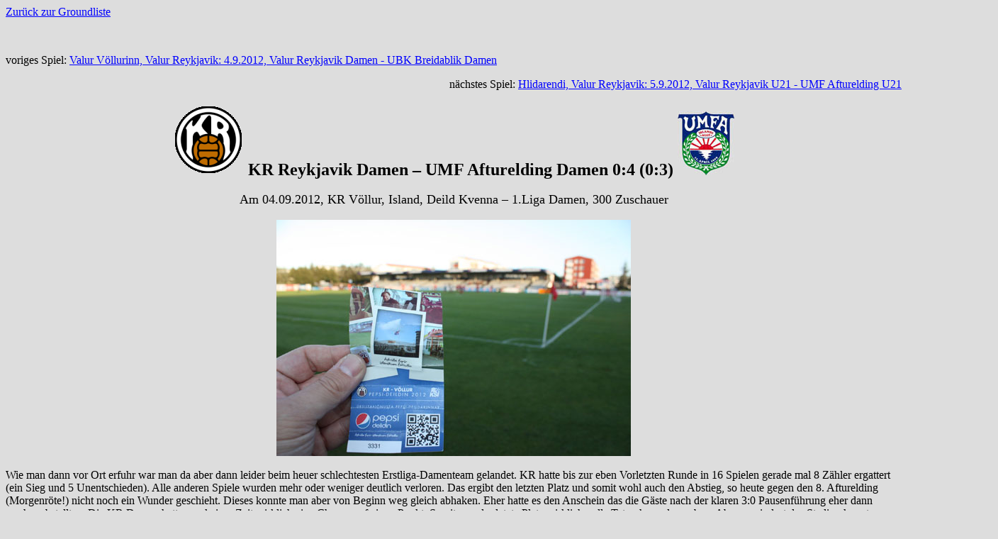

--- FILE ---
content_type: text/html
request_url: http://stadionfotos.at/island_reykjavik_kr_voellur/island_reykjavik_kr_voellur.html
body_size: 2281
content:
<!DOCTYPE html PUBLIC "-//W3C//DTD XHTML 1.0 Transitional//EN" "http://www.w3.org/TR/xhtml1/DTD/xhtml1-transitional.dtd">
<html xmlns="http://www.w3.org/1999/xhtml">
<head>
<meta http-equiv="Content-Type" content="text/html; charset=iso-8859-1" />
<title>Reykjavik: KR Völlur</title>
<style type="text/css">
<!--
.Stil3 {font-size: 24px}
.Stil4 {font-size: 18px}
-->
</style>
</head>

<body>
<body bgcolor="#DDDDDD" text="#000000" link="#0000FF" vlink="#0000FF" alink="#00FF00">

<a href="../inhalt.html" target="_top">Zurück zur Groundliste</a>

<p align="center">&nbsp;</p>

<p align="left" class="Stil2"> voriges Spiel:
<a href="../island_reykjavik_valur_arena/island_reykjavik_valur_arena.html">Valur Völlurinn, Valur Reykjavik: 4.9.2012, Valur Reykjavik Damen - UBK Breidablik Damen</a><p>

<p align="right" class="Stil2"> nächstes Spiel: 
<a href="../island_reykjavik_hlidarendi_voellur/island_reykjavik_hlidarendi_voellur.html">Hlidarendi, Valur Reykjavik: 5.9.2012, Valur Reykjavik U21 - UMF Afturelding U21</a><p>


<h3 align="center"><img src="../island_reykjavik_kr_voellur/kr_reykjavik.gif" width="100" height="100" /><span class="Stil3"> KR Reykjavik Damen – UMF Afturelding Damen 0:4 (0:3) </span><img src="../island_reykjavik_kr_voellur/afturelding.jpg" width="80" height="90" /></h3>
<p align="center" class="Stil4">Am 04.09.2012, KR Völlur, Island, Deild Kvenna – 1.Liga Damen, 300 Zuschauer</p>
<p align="center" class="Stil4"><img src="../island_reykjavik_kr_voellur/karte_kr.jpg" width="500" height="333" /></p>

<p>Wie man dann vor Ort erfuhr war man da aber dann leider beim heuer schlechtesten Erstliga-Damenteam gelandet. KR hatte bis zur eben Vorletzten Runde in 16 Spielen gerade mal 8 Zähler ergattert (ein Sieg und 5 Unentschieden). Alle anderen Spiele wurden mehr oder weniger deutlich verloren. Das ergibt den letzten Platz und somit wohl auch den Abstieg, so heute gegen den 8. Afturelding (Morgenröte!) nicht noch ein Wunder geschieht. Dieses konnte man aber von Beginn weg gleich abhaken. Eher hatte es den Anschein das die Gäste nach der klaren 3:0 Pausenführung eher dann rascher abstellten. Die KR Damen hatten zu keiner Zeit wirklich eine Chance auf einen Punkt. Somit war der letzte Platz wirklich volle Tatsache und gegeben. Aber zumindest das Stadion konnte überzeugen. Auch hier eine geräumige Tribüne, diesmal mitten im Wohngebiet gelegen. Und einen angeschlossenen Sportkomplex. Da ja 3 von 4 Isländern eh sowieso im Stadtgebiet von Reykjavik leben, braucht es auch viele Vereine mit eben den entsprechenden Einrichtungen. Das der isländische Sportexport aber eher bei Hallensportarten erfolgreich ist, verwundert ob des Polarkreisnahen Klimas dann mich auch nicht wirklich. Die Touristensaison endet auch mit dem August und bereits jetzt werden viele Einrichtungen Outdoor geschlossen und manch Gehsteig hochgeklappt. So richtig heimelig dürfte die Insel aus Feuer und Eis ab Ende September wenn alles Fussballmeisterschaften auch enden nicht mehr sein. Dann ist wie gesagt alles Indoor gefragt. Denn so nebenbei wurde in der Frauenliga bereits heute am 4.9. im Fernduell der Meister gekürt: Thor/KA aus Akureyri, einem Ort aus dem Norden der Insel.
Doch zurück zu diesem Spiel, welches letztendlich für die KR Damen mit 0:4 verloren ging, ehe man sich per pedes durch die Stadt auf den längeren Heimweg machte. Die Mitternachtssonnenzeit ist auch schon länger vorbei und gegen 21.00 wurde es dann dämmrig. Nochmal am Stadtflughafen vorbei enterte man dann das Zimmer für die erste Nacht, ehe man sich dann am nächsten Tag aufmachte Reykjavik zu erkunden. </p>

<p align="center"><img src="../island_reykjavik_kr_voellur/2012_09_04_KR_Afturelding_01.jpg" width="504" height="336" /> <img src="../island_reykjavik_kr_voellur/2012_09_04_KR_Afturelding_02.jpg" width="504" height="336" /></p>
<p align="center"><img src="../island_reykjavik_kr_voellur/2012_09_04_KR_Afturelding_03.jpg" width="504" height="336" /> <img src="../island_reykjavik_kr_voellur/2012_09_04_KR_Afturelding_04.jpg" width="504" height="336" /></p>
<p align="center"><img src="../island_reykjavik_kr_voellur/2012_09_04_KR_Afturelding_05.jpg" width="504" height="336" /> <img src="../island_reykjavik_kr_voellur/2012_09_04_KR_Afturelding_06.jpg" width="504" height="336" /></p>
<p align="center"><img src="../island_reykjavik_kr_voellur/2012_09_04_KR_Afturelding_07.jpg" width="504" height="336" /> <img src="../island_reykjavik_kr_voellur/2012_09_04_KR_Afturelding_08.jpg" width="504" height="336" /></p>
<p align="center"><img src="../island_reykjavik_kr_voellur/2012_09_04_KR_Afturelding_09.jpg" width="504" height="336" /> <img src="../island_reykjavik_kr_voellur/2012_09_04_KR_Afturelding_10.jpg" width="504" height="336" /></p>
<p align="center"><img src="../island_reykjavik_kr_voellur/2012_09_04_KR_Afturelding_11.jpg" width="504" height="336" /> <img src="../island_reykjavik_kr_voellur/2012_09_04_KR_Afturelding_12.jpg" width="504" height="336" /></p>
<p align="center"><img src="../island_reykjavik_kr_voellur/2012_09_04_KR_Afturelding_13.jpg" width="504" height="336" /> <img src="../island_reykjavik_kr_voellur/2012_09_04_KR_Afturelding_14.jpg" width="504" height="336" /></p>
<p align="center"><img src="../island_reykjavik_kr_voellur/2012_09_04_KR_Afturelding_15.jpg" width="504" height="336" /> <img src="../island_reykjavik_kr_voellur/2012_09_04_KR_Afturelding_16.jpg" width="504" height="336" /></p>
<p align="center"><img src="../island_reykjavik_kr_voellur/2012_09_04_KR_Afturelding_17.jpg" width="504" height="336" /> <img src="../island_reykjavik_kr_voellur/2012_09_04_KR_Afturelding_18.jpg" width="504" height="336" /></p>
<p align="center"><img src="../island_reykjavik_kr_voellur/2012_09_04_KR_Afturelding_19.jpg" width="504" height="336" /> <img src="../island_reykjavik_kr_voellur/2012_09_04_KR_Afturelding_20.jpg" width="504" height="336" /></p>
<p align="center"><img src="../island_reykjavik_kr_voellur/2012_09_04_KR_Afturelding_21.jpg" width="504" height="336" /> <img src="../island_reykjavik_kr_voellur/2012_09_04_KR_Afturelding_22.jpg" width="504" height="336" /></p>
<p align="center"><img src="../island_reykjavik_kr_voellur/2012_09_04_KR_Afturelding_23.jpg" width="504" height="336" /> <img src="../island_reykjavik_kr_voellur/2012_09_04_KR_Afturelding_24.jpg" width="504" height="336" /></p>
<p align="center"><img src="../island_reykjavik_kr_voellur/2012_09_04_KR_Afturelding_25.jpg" width="504" height="336" /> <img src="../island_reykjavik_kr_voellur/2012_09_04_KR_Afturelding_26.jpg" width="504" height="336" /></p>
<p align="center"><img src="../island_reykjavik_kr_voellur/2012_09_04_KR_Afturelding_27.jpg" width="504" height="336" /> <img src="../island_reykjavik_kr_voellur/2012_09_04_KR_Afturelding_28.jpg" width="504" height="336" /></p>
<p align="center"><img src="../island_reykjavik_kr_voellur/2012_09_04_KR_Afturelding_29.jpg" width="504" height="336" /> <img src="../island_reykjavik_kr_voellur/2012_09_04_KR_Afturelding_30.jpg" width="504" height="336" /></p>
<p align="center"><img src="../island_reykjavik_kr_voellur/2012_09_04_KR_Afturelding_31.jpg" width="504" height="336" /> <img src="../island_reykjavik_kr_voellur/2012_09_04_KR_Afturelding_32.jpg" width="504" height="336" /></p>
<p align="center"><img src="../island_reykjavik_kr_voellur/2012_09_04_KR_Afturelding_33.jpg" width="504" height="336" /> <img src="../island_reykjavik_kr_voellur/2012_09_04_KR_Afturelding_34.jpg" width="504" height="336" /></p>
<p align="center"><img src="../island_reykjavik_kr_voellur/2012_09_04_KR_Afturelding_35.jpg" width="504" height="336" /> <img src="../island_reykjavik_kr_voellur/2012_09_04_KR_Afturelding_36.jpg" width="504" height="336" /></p>
<p align="center"><img src="../island_reykjavik_kr_voellur/2012_09_04_KR_Afturelding_37.jpg" width="504" height="336" /> <img src="../island_reykjavik_kr_voellur/2012_09_04_KR_Afturelding_38.jpg" width="504" height="336" /></p>
<p align="center"><img src="../island_reykjavik_kr_voellur/2012_09_04_KR_Afturelding_39.jpg" width="504" height="336" /> <img src="../island_reykjavik_kr_voellur/2012_09_04_KR_Afturelding_40.jpg" width="504" height="336" /></p>


<p align="center"><strong><u> Panoramabild</u> </strong></p>
<p align="center"><img src="../island_reykjavik_kr_voellur/2012_09_04_KR_Panorama1_klein.jpg" width="1400" height="360" /></p>
<p align="center"><strong><u> Panoramabild</u> </strong></p>
<p align="center"><img src="../island_reykjavik_kr_voellur/2012_09_04_KR_Panorama2_klein.jpg" width="1400" height="337" /></p>
<p align="center"><strong><u> Panoramabild</u> </strong></p>
<p align="center"><img src="../island_reykjavik_kr_voellur/2012_09_04_KR_Panorama3_klein.jpg" width="1400" height="375" /></p>
<p align="center"><strong><u> Panoramabild</u> </strong></p>
<p align="center"><img src="../island_reykjavik_kr_voellur/2012_09_04_KR_Panorama4_klein.jpg" width="1400" height="317" /></p>
<p align="center"><strong><u> Panoramabild</u> </strong></p>
<p align="center"><img src="../island_reykjavik_kr_voellur/2012_09_04_KR_Panorama5_klein.jpg" width="1400" height="259" /></p>
<p align="center"><strong><u> Panoramabild</u> </strong></p>
<p align="center"><img src="../island_reykjavik_kr_voellur/2012_09_04_KR_Panorama6_klein.jpg" width="1400" height="318" /></p>
<p align="center"><strong><u> Panoramabild Kultur</u> </strong></p>
<p align="center"><img src="../island_reykjavik_kr_voellur/2012_09_04_KR_Panorama7_klein.jpg" width="1400" height="554" /></p>

<p align="center"><strong><u> Kulturbilder</u> </strong></p>
<p align="center"><img src="../island_reykjavik_kr_voellur/2012_09_04_KR_Afturelding_41.jpg" width="504" height="378" /> <img src="../island_reykjavik_kr_voellur/2012_09_04_KR_Afturelding_42.jpg" width="504" height="378" /></p>
<p align="center"><img src="../island_reykjavik_kr_voellur/2012_09_04_KR_Afturelding_43.jpg" width="504" height="378" /> <img src="../island_reykjavik_kr_voellur/2012_09_04_KR_Afturelding_44.jpg" width="504" height="378" /></p>
<p align="center"><img src="../island_reykjavik_kr_voellur/2012_09_04_KR_Afturelding_45.jpg" width="504" height="378" /> <img src="../island_reykjavik_kr_voellur/2012_09_04_KR_Afturelding_46.jpg" width="504" height="378" /></p>
<p align="center"><img src="../island_reykjavik_kr_voellur/2012_09_04_KR_Afturelding_47.jpg" width="504" height="378" /> <img src="../island_reykjavik_kr_voellur/2012_09_04_KR_Afturelding_48.jpg" width="504" height="378" /></p>
<p align="center"><img src="../island_reykjavik_kr_voellur/2012_09_04_KR_Afturelding_49.jpg" width="504" height="378" /> <img src="../island_reykjavik_kr_voellur/2012_09_04_KR_Afturelding_50.jpg" width="504" height="378" /></p>
<p align="center"><img src="../island_reykjavik_kr_voellur/2012_09_04_KR_Afturelding_51.jpg" width="504" height="378" /> <img src="../island_reykjavik_kr_voellur/2012_09_04_KR_Afturelding_52.jpg" width="504" height="378" /></p>
<p align="center"><img src="../island_reykjavik_kr_voellur/2012_09_04_KR_Afturelding_53.jpg" width="504" height="378" /> <img src="../island_reykjavik_kr_voellur/2012_09_04_KR_Afturelding_54.jpg" width="504" height="378" /></p>
<p align="center"><img src="../island_reykjavik_kr_voellur/2012_09_04_KR_Afturelding_55.jpg" width="504" height="378" /> <img src="../island_reykjavik_kr_voellur/2012_09_04_KR_Afturelding_56.jpg" width="504" height="378" /></p>
<p align="center"><img src="../island_reykjavik_kr_voellur/2012_09_04_KR_Afturelding_57.jpg" width="504" height="378" /> <img src="../island_reykjavik_kr_voellur/2012_09_04_KR_Afturelding_58.jpg" width="504" height="378" /></p>
<p align="center"><img src="../island_reykjavik_kr_voellur/2012_09_04_KR_Afturelding_59.jpg" width="504" height="378" /> <img src="../island_reykjavik_kr_voellur/2012_09_04_KR_Afturelding_60.jpg" width="504" height="378" /></p>
<p align="center"><img src="../island_reykjavik_kr_voellur/2012_09_04_KR_Afturelding_61.jpg" width="504" height="378" /> <img src="../island_reykjavik_kr_voellur/2012_09_04_KR_Afturelding_62.jpg" width="504" height="378" /></p>


<p align="center">&nbsp;</p>
<p align="center">&nbsp;</p>
<a href="../inhalt.html" target="_parent">Zurück zur Groundliste</a>

</body>
</html>
